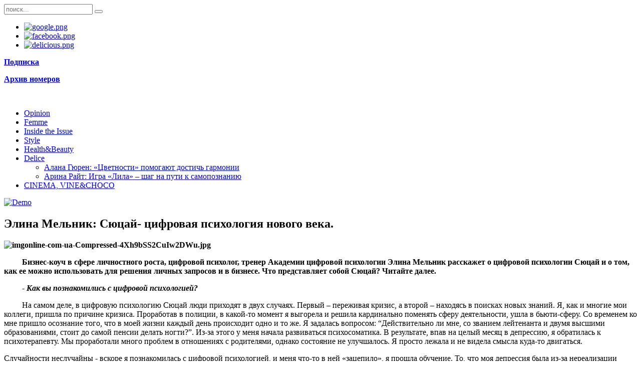

--- FILE ---
content_type: text/html; charset=utf-8
request_url: https://www.caprice-lifestyle.com/delice/elina-melnik
body_size: 13217
content:
<!DOCTYPE HTML>
<html lang="ru-ru" dir="ltr"  data-config='{"twitter":1,"plusone":1,"facebook":1,"style":"red"}'>

<head>
<meta charset="utf-8">
<meta http-equiv="X-UA-Compatible" content="IE=edge">
<meta name="viewport" content="width=device-width, initial-scale=1">
<base href="https://www.caprice-lifestyle.com/delice/elina-melnik" />
	<meta name="keywords" content="то, сюцай, на,         , день, также, по, рождения, цифровой, можно, или, помогает, свои, жизни, планер, вам, человека, личный, люди, того" />
	<meta name="robots" content="index, follow, noarchive, noimageindex" />
	<meta name="author" content="Oksana" />
	<meta name="description" content="         Бизнес-коуч в сфере личностного роста,  цифровой психолог,  тренер Академии цифровой психологии Эли?" />
	<title>Элина Мельник: Сюцай- цифровая психология нового века. | Сaprice lifestyle</title>
	<link href="https://www.caprice-lifestyle.com/component/search/?Itemid=107&amp;format=opensearch" rel="search" title="Искать Сaprice lifestyle" type="application/opensearchdescription+xml" />
	<link href="/templates/yoo_everest/favicon.ico" rel="shortcut icon" type="image/vnd.microsoft.icon" />
	<link href="/cache/widgetkit/widgetkit-04fcf284.css" rel="stylesheet" type="text/css" />
	<link href="https://www.caprice-lifestyle.com/modules/mod_news_pro_gk5/interface/css/style.css" rel="stylesheet" type="text/css" />
	<link href="https://www.caprice-lifestyle.com/modules/mod_super_simple_contact_form/assets/css/contact-form-style.css" rel="stylesheet" type="text/css" />
	<link href="/media/system/css/modal.css?8e76882fef6aefa03127286490bec9b3" rel="stylesheet" type="text/css" />
	<style type="text/css">
#scrollToTop {
	cursor: pointer;
	font-size: 0.9em;
	position: fixed;
	text-align: center;
	z-index: 9999;
	-webkit-transition: background-color 0.2s ease-in-out;
	-moz-transition: background-color 0.2s ease-in-out;
	-ms-transition: background-color 0.2s ease-in-out;
	-o-transition: background-color 0.2s ease-in-out;
	transition: background-color 0.2s ease-in-out;

	background: #c81a22;
	color: #ffffff;
	border-radius: 40px;
	padding-left: 0px;
	padding-right: 0px;
	padding-top: 0px;
	padding-bottom: 0px;
	right: 30px; bottom: 20px;
}

#scrollToTop:hover {
	background: #c81a22;
	color: #ffffff;
}

#scrollToTop > img {
	display: block;
	margin: 0 auto;
} #wrap-contact-form161 .sscf-popup { background:#e8e8e8; }
            #wrap-contact-form161 .sscf-popup:hover { background:#e8e8e8; }
            #wrap-contact-form161 .success { color:#000000!important; }
            
	</style>
	<script type="application/json" class="joomla-script-options new">{"csrf.token":"0604a256a2231dfcfc93bd6a1a807660","system.paths":{"root":"","base":""}}</script>
	<script src="/media/system/js/mootools-core.js?8e76882fef6aefa03127286490bec9b3" type="text/javascript"></script>
	<script src="/media/system/js/core.js?8e76882fef6aefa03127286490bec9b3" type="text/javascript"></script>
	<script src="/media/system/js/mootools-more.js?8e76882fef6aefa03127286490bec9b3" type="text/javascript"></script>
	<script src="/media/plg_system_sl_scrolltotop/js/scrolltotop_mt.js" type="text/javascript"></script>
	<script src="/media/jui/js/jquery.min.js?8e76882fef6aefa03127286490bec9b3" type="text/javascript"></script>
	<script src="/media/jui/js/jquery-noconflict.js?8e76882fef6aefa03127286490bec9b3" type="text/javascript"></script>
	<script src="/media/jui/js/jquery-migrate.min.js?8e76882fef6aefa03127286490bec9b3" type="text/javascript"></script>
	<script src="/cache/widgetkit/widgetkit-900e34f9.js" type="text/javascript"></script>
	<script src="/media/jui/js/bootstrap.min.js?8e76882fef6aefa03127286490bec9b3" type="text/javascript"></script>
	<script src="https://www.caprice-lifestyle.com/modules/mod_news_pro_gk5/interface/scripts/engine.jquery.js" type="text/javascript"></script>
	<script src="/media/system/js/modal.js?8e76882fef6aefa03127286490bec9b3" type="text/javascript"></script>
	<script type="text/javascript">
document.addEvent('domready', function() {
	new Skyline_ScrollToTop({
		'image':		'/images/ui.totop.png',
		'text':			'',
		'title':		'',
		'className':	'scrollToTop',
		'duration':		500,
		'transition':	Fx.Transitions.linear
	});
});
		jQuery(function($) {
			SqueezeBox.initialize({});
			initSqueezeBox();
			$(document).on('subform-row-add', initSqueezeBox);

			function initSqueezeBox(event, container)
			{
				SqueezeBox.assign($(container || document).find('a.modal').get(), {
					parse: 'rel'
				});
			}
		});

		window.jModalClose = function () {
			SqueezeBox.close();
		};

		// Add extra modal close functionality for tinyMCE-based editors
		document.onreadystatechange = function () {
			if (document.readyState == 'interactive' && typeof tinyMCE != 'undefined' && tinyMCE)
			{
				if (typeof window.jModalClose_no_tinyMCE === 'undefined')
				{
					window.jModalClose_no_tinyMCE = typeof(jModalClose) == 'function'  ?  jModalClose  :  false;

					jModalClose = function () {
						if (window.jModalClose_no_tinyMCE) window.jModalClose_no_tinyMCE.apply(this, arguments);
						tinyMCE.activeEditor.windowManager.close();
					};
				}

				if (typeof window.SqueezeBoxClose_no_tinyMCE === 'undefined')
				{
					if (typeof(SqueezeBox) == 'undefined')  SqueezeBox = {};
					window.SqueezeBoxClose_no_tinyMCE = typeof(SqueezeBox.close) == 'function'  ?  SqueezeBox.close  :  false;

					SqueezeBox.close = function () {
						if (window.SqueezeBoxClose_no_tinyMCE)  window.SqueezeBoxClose_no_tinyMCE.apply(this, arguments);
						tinyMCE.activeEditor.windowManager.close();
					};
				}
			}
		};
		
	</script>

<link rel="apple-touch-icon-precomposed" href="/templates/yoo_everest/apple_touch_icon.png">
<link rel="stylesheet" href="/templates/yoo_everest/styles/red/css/bootstrap.css">
<link rel="stylesheet" href="/templates/yoo_everest/styles/red/css/theme.css">
<link rel="stylesheet" href="/templates/yoo_everest/css/custom.css">
<script src="/templates/yoo_everest/warp/vendor/uikit/js/uikit.js"></script>
<script src="/templates/yoo_everest/warp/js/social.js"></script>
<script src="/templates/yoo_everest/js/theme.js"></script>


<meta name="google-site-verification" content="" />

<script type="text/javascript">
 var _gaq = _gaq || [];
 _gaq.push(['_setAccount', 'UA-96240455-1']);
 _gaq.push(['_gat._anonymizeIp']);
_gaq.push(['_trackPageview']);
					
 (function() {
  var ga = document.createElement('script'); ga.type = 'text/javascript'; ga.async = true;
  ga.src = ('https:' == document.location.protocol ? 'https://ssl' : 'http://www') + '.google-analytics.com/ga.js';
  var s = document.getElementsByTagName('script')[0]; s.parentNode.insertBefore(ga, s);
 })();
</script>

</head>

<body class="tm-sidebar-b-right tm-sidebars-1 tm-isblog  tm-content-boxed">

    <div class="uk-container uk-container-center">

                <div class="tm-toolbar uk-text-center uk-clearfix uk-hidden-small">

                        <div><div class="uk-panel">
	<div class="un-pull-left">
<div class="uk-panel searcher"><form method="post" id="search-112" class="uk-search" data-uk-search="{'source': '/index.php/component/search/?tmpl=raw&amp;type=json&amp;ordering=&amp;searchphrase=all', 'param': 'searchword', 'msgResultsHeader': 'Результаты поиска', 'msgMoreResults': 'Показать все результаты', 'msgNoResults': 'Ничего не найдено', flipDropdown: 1}"><input name="searchword" type="search" class="uk-search-field" placeholder="поиск..." /> <button type="reset" class="uk-search-close"></button> <input name="task" type="hidden" value="search" /> <input name="option" type="hidden" value="com_search" /> <input name="Itemid" type="hidden" value="223" /></form></div>
<div class="uk-panel">
<div id="socialicons" class="zenleft mid116">
<ul>
<li><a href="https://plus.google.com/u/1/communities/110617645882450549199" target="_blank" rel="noopener noreferrer" class="icon1"> <img src="/modules/mod_zensocial/icons/google.png" alt="google.png" title="google.png" /> </a></li>
<li><a href="https://www.facebook.com/capricelifestyle/" target="_blank" rel="noopener noreferrer" class="icon2"> <img src="/modules/mod_zensocial/icons/facebook.png" alt="facebook.png" title="facebook.png" /> </a></li>
<li><a href="#" target="_blank" rel="noopener noreferrer" class="icon3"> <img src="/modules/mod_zensocial/icons/delicious.png" alt="delicious.png" title="delicious.png" /> </a></li>
</ul>
</div>
</div>
</div>
<div class="un-pull-right">
<p><strong><a href="https://issuu.com/capricelifestyle" target="_blank" rel="noopener noreferrer">Подписка</a></strong></p>
<p><strong><a href="https://issuu.com/caprice.lifestyle" target="_blank" rel="noopener noreferrer">Архив номеров</a></strong></p>
</div></div></div>
            
            
        </div>
        
                <div class="tm-headerbar uk-text-center uk-clearfix uk-hidden-small">

                        <a class="tm-logo" href="https://www.caprice-lifestyle.com">
	<p><img src="/images/logo-center.png" alt="" /></p></a>
            
        </div>
        
                <nav class="tm-navbar uk-navbar">

                        <ul class="uk-navbar-nav uk-hidden-small">
<li><a href="/opinion">Opinion</a></li><li><a href="/femme">Femme</a></li><li><a href="/inside-the-issue">Inside the Issue</a></li><li><a href="/style">Style</a></li><li><a href="/health-beauty">Health&amp;Beauty</a></li><li class="uk-parent uk-active" data-uk-dropdown="{'preventflip':'y'}" aria-haspopup="true" aria-expanded="false"><a href="/delice">Delice</a><div class="uk-dropdown uk-dropdown-navbar uk-dropdown-width-1"><div class="uk-grid uk-dropdown-grid"><div class="uk-width-1-1"><ul class="uk-nav uk-nav-navbar"><li><a href="/delice/alana-guren">Алана Гюрен: «Цветности» помогают достичь гармонии</a></li><li><a href="/delice/arina-wrigt">Арина Райт: Игра «Лила» – шаг на пути к самопознанию</a></li></ul></div></div></div></li><li><a href="/cinema-vine-choco">CINEMA, VINE&amp;CHOCO</a></li></ul>            
                        <a href="#offcanvas" class="uk-navbar-toggle uk-visible-small" data-uk-offcanvas></a>
            
            
                        <div class="uk-navbar-content uk-navbar-center uk-visible-small"><a class="tm-logo-small" href="https://www.caprice-lifestyle.com">
	<img src="/images/yootheme/demo/default/logo_small.svg" width="100" height="35" alt="Demo" class="uk-responsive-height"></a></div>
            
        </nav>
        
        
        
                <div class="tm-middle uk-grid" data-uk-grid-match data-uk-grid-margin>

                        <div class="tm-main uk-width-medium-7-10">

                 
                <main class="tm-content">

                   
                    <div id="system-message-container">
</div>
<article class="uk-article "  itemtype="http://schema.org/ScholarlyArticle">

	
	<div class="tm-article-wrapper">

		
				<h1 class="uk-article-title" itemprop="headline">
							Элина Мельник: Сюцай- цифровая психология нового века.					</h1>
		
		
		
		
		
		<div class="tm-article-content"  itemprop="articleBody">
			
<p><strong><img src="/images/imgonline-com-ua-Compressed-4Xh9bSS2CuIw2DWu.jpg" alt="imgonline-com-ua-Compressed-4Xh9bSS2CuIw2DWu.jpg" /></strong></p>
<p><strong>&nbsp;&nbsp;&nbsp;&nbsp;&nbsp;&nbsp;&nbsp;&nbsp; Бизнес</strong><strong>-коуч в сфере личностного роста, цифровой психолог, тренер Академии цифровой психологии Элина Мельник расскажет о цифровой психологии Сюцай и о том, как ее можно использовать для решения личных запросов и в бизнесе. Что представляет собой Сюцай</strong><strong>? </strong><strong>Читайте далее.</strong></p>
<p><em>&nbsp;&nbsp;&nbsp;&nbsp;&nbsp;&nbsp;&nbsp;&nbsp; - </em><strong><em>Как вы познакомились с цифровой психологией</em></strong><strong><em>? </em></strong></p>
<p><strong><em>&nbsp;&nbsp;&nbsp;&nbsp;&nbsp;&nbsp;&nbsp;&nbsp; </em></strong>На самом деле, в цифровую психологию Сюцай люди приходят в двух случаях. Первый &ndash; переживая кризис, а второй &ndash; находясь в поисках новых знаний. Я, как и многие мои коллеги, пришла по причине кризиса. Проработав в полиции, в какой-то момент я выгорела и решила кардинально поменять сферу деятельности, ушла в бьюти-сферу. Со временем ко мне пришло осознание того, что в моей жизни каждый день происходит одно и то же. Я задалась вопросом: &ldquo;Действительно ли мне, со званием лейтенанта и двумя высшими образованиями, стоит до самой пенсии делать ногти?&rdquo;. Из-за этого у меня начала развиваться психосоматика. В результате, впав на целый месяц в депрессию, я обратилась к&nbsp;&nbsp; психотерапевту. Мы проработали много проблем в отношениях с родителями, однако состояние не улучшалось. Я просто лежала и не видела смысла куда-то двигаться.</p>
<p>Случайности неслучайны - вскоре я познакомилась с цифровой психологией, и меня что-то в ней &laquo;зацепило&raquo;, я прошла обучение. То, что моя депрессия была из-за нереализации души, стало понятно при изучении науки Сюцай. Выяснилось также, что все было изначально заложено в моей дате рождения. Там было описано, что я воин, победитель и должна помогать людям. То есть в отличие от полиции, бьюти-индустрия мне вовсе не подходила.</p>
<p><strong><em>- Что представляет собой цифровая психология Сюцай? </em></strong></p>
<p>Сюцай - это комплекс знаний о жизни, пришедших к нам из Индии и Китая. Его также можно назвать философией жизни, что базируется именно на энергии. В Сюцай мы интерпретируем цифры, что выступают номинальными значениями энергии.</p>
<p>Каждый человек имеет свой, так называемый, &ldquo;QR-код&rdquo;, им является наша дата рождения. В нем же предусмотрено распределение определенных энергий. В дате рождения записано, как ваша личность должна реализоваться в социуме, в какой сфере вам стоит работать, а также какие действия вам необходимо сделать для того, чтобы быть счастливым. Как говорится: &ldquo;Уровень страдания человека равен нереализованности его души&rdquo;. То есть, часто люди ходят на работу, зарабатывая много денег и достигая определенного статуса, но при этом все равно несчастны. Это и значит &ldquo;быть не на своем месте&rdquo;. Цифровая психология Сюцай помогает каждому человеку понять, где его место и для чего он пришел в этот мир.</p>
<p><img src="/images/imgonline-com-ua-Compressed-PxpgJv0UF6tDr8X.jpg" alt="imgonline-com-ua-Compressed-PxpgJv0UF6tDr8X.jpg" /></p>
<p>&nbsp;&nbsp;&nbsp;&nbsp;&nbsp;&nbsp;&nbsp;&nbsp; - <strong><em>С какими запросами к вам чаще всего обращаются</em></strong><strong><em>?</em></strong></p>
<p><strong><em>&nbsp;&nbsp;&nbsp;&nbsp;&nbsp;&nbsp;&nbsp;&nbsp; </em></strong>День рождения определяет число сознания, которое отвечает на вопрос &laquo;Чего я хочу?&raquo;. Люди приходят с абсолютно разными запросами - о здоровье, личностных отношениях, поиске себя и своей реализации.<br /> Если говорить о здоровье - приходят, например, с болезнями, с которыми врачи справиться не в силах. Но, как мы знаем, все болезни идут из головы. И у нас есть таблицы, которые позволяют проанализировать, какие числа сознания к каким болезням более склонны.</p>
<p>Другая часть запросов касается отношений. Очень часто у нас есть претензии к окружающим, не осознавая, что у каждого человека свое число сознания. Каждый из нас объективен в своем субъективном мире.</p>
<p>Разобраться по всем этом и помогает Сюцай.</p>
<p>Есть также запросы по бизнесу - расширение, открытие нового бизнеса, решение проблем действующего проекта.</p>
<p>&nbsp;&nbsp;&nbsp;&nbsp;&nbsp;&nbsp;&nbsp;&nbsp; - <strong><em>Я знаю, что для бизнесменов у вас есть авторский инструмент, бизнес-планер. Когда появилась идея его создания, и как вы воплотили это в жизнь</em></strong><strong><em>?</em></strong></p>
<p><strong><em>&nbsp;&nbsp;&nbsp;&nbsp;&nbsp;&nbsp;&nbsp;&nbsp; </em></strong>На данный момент он находится в стадии воплощения. Я создала саму базу планера и отдала его на доработку дизайнерам.</p>
<p>Раньше я составляла личный календарь для каждого клиента, затем решила это модифицировать. Числа в планере не&nbsp;&nbsp; привязаны к обычным из общепринятого календаря. Бизнес- планер помогает выстроить работу таким образом, чтобы человек понимал, какой его личный год, и действовал соответственно. При приобретении этого продукта возможно просчитать свой личный год и выбрать для себя именно тот планер, который нужен. Также можно просчитать планер для компании по дате ее регистрации. И с его помощью удастся выстроить эффективную работу, найти правильные цели и стратегию развития. Каждый день в нем будет описан. Таким образом, можно будет выбрать благоприятный день для заключения сделки или любого другого события. Например, если день подходит для проведения переговоров, но не для подписания договора, то стоит удержаться от ответа, даже будучи согласным. Лучше перенести это решение на другой день.</p>
<p>- <strong><em>Работает ли Сюцай с кармой?</em></strong></p>
<p>Да, частично. Например, в объективной реальности, в бизнесе, подписывается договор (или есть устные договорённости). То есть, между партнерами возникает ответственность. И если мы не исполняем какие-то свои обязательства, не предупреждая другого человека о причине, то образовываются так называемые &ldquo;кармические долги&rdquo;. Наша задача - минимизировать их, меняя свои стратегии или шаблоны поведения. То есть, мы пришли в этот мир, чтобы развязать свои старые кармические долги. Только таким образом удастся прийти к успеху. Не исполняя свои обещания, мы заставляем людей чувствовать некий дискомфорт. Такие кармические долги сложно развязать. Дискомфорт возникает по той причине, что каждый человек хочет, исходя из своей даты рождения, получить какую-то свою выгоду, комфорт или удобство. То есть, мы имеем претензии к человеку именно тогда, когда нам не удалось получить что-то из этого. Сюцай помогает разобраться со стратегиями поведения человека, найти максимально эффективные способы раскрытия его потенциала.</p>
<p>&nbsp;&nbsp;&nbsp;&nbsp;&nbsp;&nbsp;&nbsp;&nbsp; - <strong><em>В завершение нашей беседы, что бы вы хотели пожелать читателям нашего журнала</em></strong><strong><em>?</em></strong></p>
<p><strong><em>&nbsp;&nbsp;&nbsp;&nbsp;&nbsp;&nbsp;&nbsp;&nbsp; </em></strong>В первую очередь, я хочу пожелать всем мира, ведь, постоянно находясь в состоянии переживания, мы не можем жить так, как хотели бы. Во-вторых, я хочу пожелать каждому быть здоровым и эмоционально стабильным. Кроме того, желаю вам личностной реализации, возможности найти свое предназначение. И обязательно двигайтесь к намеченным целям, к счастливой жизни.</p>
<div dir="auto"><a href="https://www.instagram.com/elina.sutsai?igsh=MWM4Mm9jamlibXQxNw==" target="_blank" rel="noopener noreferrer" data-safe-proxy-url="https://secureurl.ukr.net/linkfilter/0iKXBsRdxUgIK5wyvf4ucLjTxnU/aHR0cHM6Ly93d3cuaW5zdGFncmFtLmNvbS9lbGluYS5zdXRzYWk_aWdzaD1NV000TW05amFtbGliWFF4Tnc9PQ/1X36jZLTj4zMvVRU4yzOlZn0a2I2yklR31MCr74wFee1EfZkAdLbEZFwRPPUSi5HCaUFudfbQ5_GkLbLBxe0UhM8nKI8RpshREUg6VgJxkAqccj9Ik00tTRSIts1kC66Hh1mLhW2T34IOZVqR2vC4A:O-2QhYmYCKbdSrs2?lang=uk">https://www.instagram.com/elina.sutsai</a></div>
<div dir="auto"><a href="https://t.me/Melnik_dxb_9_8" target="_blank" rel="noopener noreferrer" data-safe-proxy-url="https://secureurl.ukr.net/linkfilter/Sj1_CXBDnMAH5YauDPM2U9b-3Ug/aHR0cHM6Ly90Lm1lL01lbG5pa19keGJfOV84/1X36jZLTj4zMvVRU4yzOlZn0a2I2yklR31MCr74wFee1EfZkAdLbEZFwRPPUSi5HCaUFudfbQ5_GkLbLBxe0UhM8nKI8RpshREUg6VgJxkAqccj9Ik00tTRSIts1kC66Hh1mLhW2T34IOZVqR2vC4A:O-2QhYmYCKbdSrs2?lang=uk">https://t.me/Melnik_dxb_9_8</a></div>
<div dir="auto"><a href="https://www.instagram.com/elina_melnyk_suisai/">Instagram: elina_melnyk_suisai</a></div>
<p>&nbsp;</p>
<div class="addthis_inline_share_toolbox">&nbsp;</div> 		</div>

		
		
		
	</div>

	
	
</article>
                </main>

                
            </div>
            
                                                            <aside class="tm-sidebar-b uk-width-medium-3-10"><div class="uk-panel uk-panel-box uk-panel-box-primary"><h3 class="uk-panel-title">Популярные статьи</h3><hr>
	<div class="nspMain " id="nsp-nsp-140" data-config="{
				'animation_speed': 400,
				'animation_interval': 5000,
				'animation_function': 'Fx.Transitions.Expo.easeIn',
				'news_column': 1,
				'news_rows': 3,
				'links_columns_amount': 0,
				'links_amount': 0
			}">		
				
					<div class="nspArts bottom" style="width:100%;">
								<div class="nspArtScroll1">
					<div class="nspArtScroll2 nspPages1">
																	<div class="nspArtPage active nspCol1">
																				<div class="nspArt nspCol1" style="padding:0 0px 0px 0;">
								<h4 class="nspHeader tcenter fnone has-image"><a href="/delice/elina-melnik/22-rubriki/inside-the-issue/1653-olga-antonovich-sny-sekretnyj-instrument-dlya-prinyatiya-reshenij" title="Ольга Антонович: Сны — секретный инструмент для принятия решений" target="_self">Ольга Антонович: Сны — секретный инструмент для принятия решений</a></h4><p class="nspInfo nspInfo1 tcenter fnone">#<a href="/delice/elina-melnik/22-rubriki/inside-the-issue" target="_self">Inside the Issue</a></p><div class="center tcenter fnone gkResponsive"><a href="/images/lRnoEg6.jpeg" class="modal nspImageWrapper tcenter fnone gkResponsive" style="margin:6px 14px 0 0;" target="_self"><img class="nspImage" src="/images/lRnoEg6.jpeg" alt="Ольга Антонович: Сны — секретный инструмент для принятия решений" style=""  /></a></div><p class="nspText tleft fleft">Ольга Антонович: Сны &mdash; секретный инструмент для принятия решений

Что, если...</p><p class="nspInfo nspInfo2 tcenter fnone"></p>
							<hr></div>

																															<div class="nspArt nspCol1" style="padding:0 0px 0px 0;">
								<h4 class="nspHeader tcenter fnone has-image"><a href="/delice/elina-melnik/18-rubriki/delice/1652-darya-makhmudi-planirovanie-2026-goda-kogda-privychnye-strategii-perestayut-rabotat" title="Дарья Махмуди: «Планирование 2026 года: когда привычные стратегии перестают работать»" target="_self">Дарья Махмуди: «Планирование 2026 года: когда привычные стратегии перестают работать»</a></h4><p class="nspInfo nspInfo1 tcenter fnone">#<a href="/delice/elina-melnik/18-rubriki/delice" target="_self">Delice</a></p><div class="center tcenter fnone gkResponsive"><a href="/images/XV1m4aP.jpeg" class="modal nspImageWrapper tcenter fnone gkResponsive" style="margin:6px 14px 0 0;" target="_self"><img class="nspImage" src="/images/XV1m4aP.jpeg" alt="Дарья Махмуди: «Планирование 2026 года: когда привычные стратегии перестают работать»" style=""  /></a></div><p class="nspText tleft fleft">Дарья Махмуди: &laquo;Планирование 2026 года: когда привычные стратегии перестают работать&raquo;

За...</p><p class="nspInfo nspInfo2 tcenter fnone"></p>
							<hr></div>

																															<div class="nspArt nspCol1" style="padding:0 0px 0px 0;">
								<h4 class="nspHeader tcenter fnone has-image"><a href="/delice/elina-melnik/22-rubriki/inside-the-issue/1651-lidiya-gorbel-upravlenie-svoej-realnostyu-kak-ubezhdeniya-formiruyut-nashu-zhizn" title="Лидия Горбель: «Управление своей реальностью: как убеждения формируют нашу жизнь»" target="_self">Лидия Горбель: «Управление своей реальностью: как убеждения формируют нашу жизнь»</a></h4><p class="nspInfo nspInfo1 tcenter fnone">#<a href="/delice/elina-melnik/22-rubriki/inside-the-issue" target="_self">Inside the Issue</a></p><div class="center tcenter fnone gkResponsive"><a href="/images/AzNrP2Z.jpeg" class="modal nspImageWrapper tcenter fnone gkResponsive" style="margin:6px 14px 0 0;" target="_self"><img class="nspImage" src="/images/AzNrP2Z.jpeg" alt="Лидия Горбель: «Управление своей реальностью: как убеждения формируют нашу жизнь»" style=""  /></a></div><p class="nspText tleft fleft">Лидия Горбель: &laquo;Управление своей реальностью: как убеждения формируют нашу жизнь&raquo;

Убеждения...</p><p class="nspInfo nspInfo2 tcenter fnone"></p>
							<hr></div>

												</div>
											
					</div>
				</div>
			</div>
						
			</div>
</div></aside>
                        
        </div>
        
        
        
                <footer class="tm-footer">

                        
            
            <div class="uk-panel">
	<p style="text-align: center;"><img src="/images/logo-footer.png" alt="" /></p></div>
<div class="uk-panel">

<div id="wrap-contact-form161">

    <button class="sscf-popup161 sscf-popup">Связаться с нами</button>
    <div class="mypopup a161">
    <div class="mypopup-overlay"></div>
    <div class="mypopup-wrapper">
    <a class="mypopup-close a161"></a>
    <div class="mypopup-content">


<div class="sscf-form-container">
    <div class="sscf-success-message"></div>
    <form id="formBody161" class='sscf-form' method="post" action="">

        
                        <div class='fl_wrap sscf-valid-true'>
                    <span class="sscf-error">Пожалуйста, введите Ваше имя</span>
                    <input class="sscf-input" type="text" id="name161" name="name161" />
                    <label class="fl_label" for="name161">Ваше имя</label>
                </div>
        
                        <div class='fl_wrap sscf-valid-true'>
                    <span class="sscf-error">Пожалуйста, введите Ваш номер телефона</span>
                    <input class="sscf-input" type="text" id="phone161" name="phone161" />
                    <label class="fl_label" for="phone161">Ваш номер телефона</label>
                </div>
        
                        <div class='fl_wrap sscf-valid-true'>
                    <span class="sscf-error">Пожалуйста, введите Ваш адрес электронной почты</span>
                    <span class="sscf-error sscf-email-error">Ошибка в адресе почты</span>
                    <input class="sscf-input" type="text" id="email161" name="email161" onkeydown="return check(event);"/>
                    <label class="fl_label" for="email161">Ваш E-mail</label>
                </div>
        
        
        
                        <div class='fl_wrap fl_wrap_textarea sscf-valid-true'>
                    <span class="sscf-error">Пожалуйста, введите Ваше сообщение</span>
                    <textarea class="sscf-input" id="message161" name="message161" rows="5" cols="20" /></textarea>
                    <label class="fl_label" for="message161">Сообщение</label>
                </div>
        
        <input type="hidden" name="send161" value="true">

        
        <input class='rf_submit' type="submit" value="Отправить" id="send161" name="submitcontactform161" />

                    
    </form>
</div>

    </div>
    </div>
    </div>    

</div>


    <script type="text/javascript">
        jQuery(function() {
            var body = jQuery('body'),
                popup = jQuery('.mypopup.a161');

            jQuery('.sscf-popup161').click(function() {
              body.addClass('popup-active');
              popup.fadeIn();
            });

            jQuery('.mypopup-close.a161').add('.mypopup-overlay').click(function() {
              body.removeClass('popup-active');
              popup.fadeOut();
            });
        });
    </script>

<script>
function check(event) {
    if ( event.keyCode == 32 ) {
        return false;
    }
}

jQuery('document').ready(function() {
    jQuery('.sscf-input').focus(function() {
        jQuery(this).parent().addClass('focused');
        jQuery(this).removeClass('error');
        jQuery(this).parent().removeClass("sscf-valid-error");
        jQuery(this).parent().removeClass("sscf-email-valid-error");
        
        jQuery(this).focusout(function() {
            jQuery(this).parent().removeClass('focused');
            if ( jQuery(this).val() ) {
                jQuery(this).parent().addClass('populated');   
            }
            else {
                jQuery(this).parent().removeClass('populated');   
            }
        }); // end focusout
    }); // end focus

    jQuery('#formBody161').on('submit', function (event) {
            var sscfForm = jQuery(this);
            var sscfError = false;

            
            function isValidEmailAddress(emailAddress) {
                var pattern = new RegExp(/^(("[\w-\s]+")|([\w-]+(?:\.[\w-]+)*)|("[\w-\s]+")([\w-]+(?:\.[\w-]+)*))(@((?:[\w-]+\.)*\w[\w-]{0,66})\.([a-z]{2,6}(?:\.[a-z]{2})?)$)|(@\[?((25[0-5]\.|2[0-4][0-9]\.|1[0-9]{2}\.|[0-9]{1,2}\.))((25[0-5]|2[0-4][0-9]|1[0-9]{2}|[0-9]{1,2})\.){2}(25[0-5]|2[0-4][0-9]|1[0-9]{2}|[0-9]{1,2})\]?$)/i);
                return pattern.test(emailAddress);
            };

            var email = sscfForm.find('#email161');

            if ( email.val() ) {
                if( isValidEmailAddress(email.val()) ) {
                    sscfError = false;
                    email.parent().removeClass("sscf-email-valid-error");
                }
                else {
                    sscfError = true;
                    email.parent().addClass("sscf-email-valid-error");
                    email.addClass('error');
                }
            }
        
            sscfForm.find('.sscf-input').each(function() {
                if ( !jQuery(this).val() && jQuery(this).parent().hasClass('sscf-valid-true')) {
                    jQuery(this).addClass('error');
                    jQuery(this).parent().addClass("sscf-valid-error");
                    sscfError = true;
                }
            });

            if ( !sscfError ) {
                sscfSend();
            }

            function sscfSend() {
                jQuery.ajax({
                    type: 'POST',
                    url: sscfForm.attr('action'),
                    data: sscfForm.serialize(),
                    cache: false,
                    response: 'text',
                    beforeSend: function() {
                        sscfForm.find('input[type="submit"]').attr('value', 'Отправка сообщения...');
                        sscfForm.find('input[type="submit"]').attr('disabled', 'disabled');
                    },
                    success: function (data) {
                            sscfForm.slideUp('fast');
                            sscfForm.parent().find('.sscf-success-message').append(data);
                            sscfForm.parent().find('.sscf-success-message').slideDown("fast");
                    },
                    error: function(jqXHR, textStatus, errorThrown) {
                        console.log(textStatus, errorThrown);
                    }
                });
            }
        event.preventDefault();
    }); // end submit
}); // end document ready

</script>
</div>
<div class="uk-panel">
	<p style="text-align: center; margin: 0;">+373 782 43202<br /><span id="cloakf1389319589ffb1c7fe498efe86db6eb">Этот адрес электронной почты защищён от спам-ботов. У вас должен быть включен JavaScript для просмотра.</span><script type='text/javascript'>
				document.getElementById('cloakf1389319589ffb1c7fe498efe86db6eb').innerHTML = '';
				var prefix = '&#109;a' + 'i&#108;' + '&#116;o';
				var path = 'hr' + 'ef' + '=';
				var addyf1389319589ffb1c7fe498efe86db6eb = '&#111;ff&#105;c&#101;' + '&#64;';
				addyf1389319589ffb1c7fe498efe86db6eb = addyf1389319589ffb1c7fe498efe86db6eb + 'c&#97;pr&#105;c&#101;-l&#105;f&#101;styl&#101;' + '&#46;' + 'c&#111;m';
				var addy_textf1389319589ffb1c7fe498efe86db6eb = '&#111;ff&#105;c&#101;' + '&#64;' + 'c&#97;pr&#105;c&#101;-l&#105;f&#101;styl&#101;' + '&#46;' + 'c&#111;m';document.getElementById('cloakf1389319589ffb1c7fe498efe86db6eb').innerHTML += '<a ' + path + '\'' + prefix + ':' + addyf1389319589ffb1c7fe498efe86db6eb + '\'>'+addy_textf1389319589ffb1c7fe498efe86db6eb+'<\/a>';
		</script></p>
<p style="text-align: center;">Азербайджан, Баку, ул. Низами, д.96</p>
<p style="text-align: center;">Лэндмарк здание III, 3-4 этаж&nbsp;&nbsp;<a href="mailto:office@caprice-lifestyle.com"></a></p>
<p style="text-align: center; margin: 0;">&copy; 2017 All Rights Reserved</p></div>
        </footer>
        
    </div>

    
        <div id="offcanvas" class="uk-offcanvas">
        <div class="uk-offcanvas-bar"><div class="uk-panel">
<form id="search-112-6978232019d0b" class="uk-search" action="/delice/elina-melnik" method="post" >
	<input class="uk-search-field" type="text" name="searchword" placeholder="поиск...">
	<input type="hidden" name="task"   value="search">
	<input type="hidden" name="option" value="com_search">
	<input type="hidden" name="Itemid" value="107">
</form>
</div>
<ul class="uk-nav uk-nav-offcanvas">
<li><a href="/opinion">Opinion</a></li><li><a href="/femme">Femme</a></li><li><a href="/inside-the-issue">Inside the Issue</a></li><li><a href="/style">Style</a></li><li><a href="/health-beauty">Health&amp;Beauty</a></li><li><a href="/delice">Delice</a></li><li><a href="/cinema-vine-choco">CINEMA, VINE&amp;CHOCO</a></li></ul></div>
    </div>
    
</body>
</html>